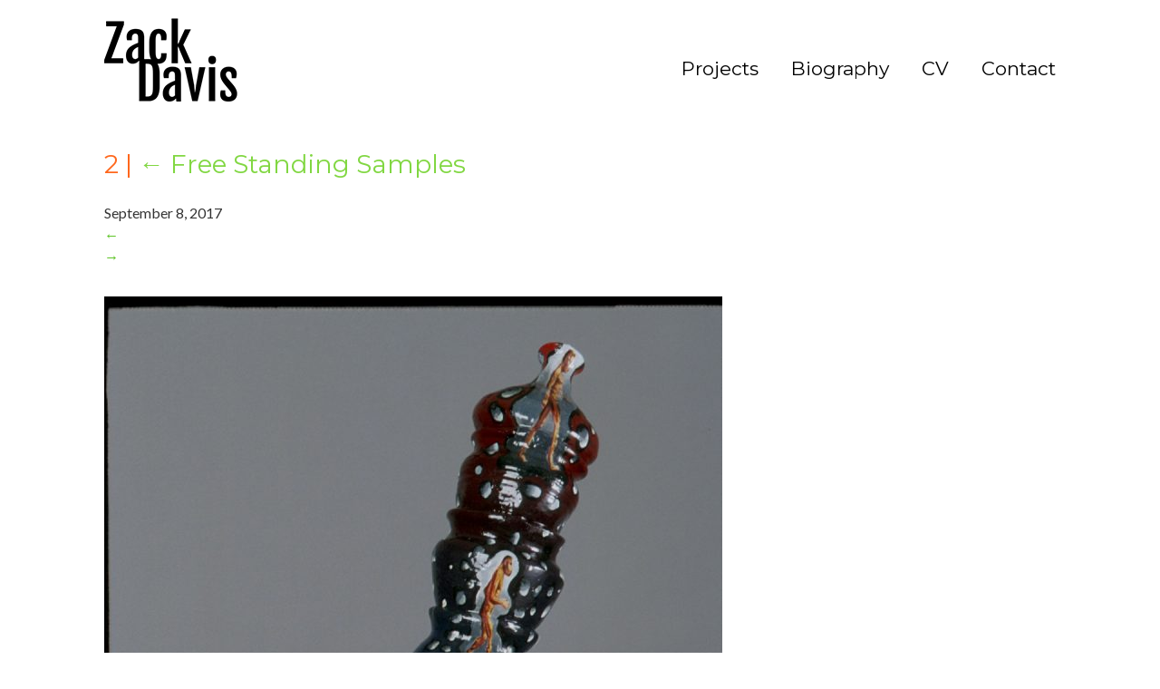

--- FILE ---
content_type: text/html; charset=UTF-8
request_url: http://zackdavis.com/portfolio/free-standing-samples/attachment/2/
body_size: 11803
content:
<!DOCTYPE html>
<html dir="ltr" lang="en-CA" prefix="og: https://ogp.me/ns#" id="html">

<!--BEGIN HEAD-->
<head>
<meta charset="UTF-8" />
<meta name="viewport" content="width=device-width" />

<!--[if lt IE 9]>
	<link rel="stylesheet" type="text/css" href="http://zackdavis.com/wp-content/themes/beans/ie8-and-down.css" />
<![endif]-->
<!--[if lte IE 8]>
	<link rel="stylesheet" type="text/css" href="http://zackdavis.com/wp-content/themes/beans/ie8-and-down.css" />
<![endif]-->
<link rel="stylesheet" type="text/css" href="http://zackdavis.com/wp-content/themes/beans/style.css" />
<link href="//maxcdn.bootstrapcdn.com/font-awesome/4.2.0/css/font-awesome.min.css" rel="stylesheet">
	<style>img:is([sizes="auto" i], [sizes^="auto," i]) { contain-intrinsic-size: 3000px 1500px }</style>
	
		<!-- All in One SEO 4.9.3 - aioseo.com -->
		<title>2 | Zack Davis</title>
	<meta name="robots" content="max-image-preview:large" />
	<meta name="author" content="zackdavis"/>
	<link rel="canonical" href="http://zackdavis.com/portfolio/free-standing-samples/attachment/2/" />
	<meta name="generator" content="All in One SEO (AIOSEO) 4.9.3" />
		<meta property="og:locale" content="en_US" />
		<meta property="og:site_name" content="Zack Davis |" />
		<meta property="og:type" content="article" />
		<meta property="og:title" content="2 | Zack Davis" />
		<meta property="og:url" content="http://zackdavis.com/portfolio/free-standing-samples/attachment/2/" />
		<meta property="article:published_time" content="2017-09-09T03:58:48+00:00" />
		<meta property="article:modified_time" content="2017-09-09T03:58:48+00:00" />
		<meta name="twitter:card" content="summary" />
		<meta name="twitter:title" content="2 | Zack Davis" />
		<script type="application/ld+json" class="aioseo-schema">
			{"@context":"https:\/\/schema.org","@graph":[{"@type":"BreadcrumbList","@id":"http:\/\/zackdavis.com\/portfolio\/free-standing-samples\/attachment\/2\/#breadcrumblist","itemListElement":[{"@type":"ListItem","@id":"http:\/\/zackdavis.com#listItem","position":1,"name":"Home","item":"http:\/\/zackdavis.com","nextItem":{"@type":"ListItem","@id":"http:\/\/zackdavis.com\/portfolio\/free-standing-samples\/attachment\/2\/#listItem","name":"2"}},{"@type":"ListItem","@id":"http:\/\/zackdavis.com\/portfolio\/free-standing-samples\/attachment\/2\/#listItem","position":2,"name":"2","previousItem":{"@type":"ListItem","@id":"http:\/\/zackdavis.com#listItem","name":"Home"}}]},{"@type":"ItemPage","@id":"http:\/\/zackdavis.com\/portfolio\/free-standing-samples\/attachment\/2\/#itempage","url":"http:\/\/zackdavis.com\/portfolio\/free-standing-samples\/attachment\/2\/","name":"2 | Zack Davis","inLanguage":"en-CA","isPartOf":{"@id":"http:\/\/zackdavis.com\/#website"},"breadcrumb":{"@id":"http:\/\/zackdavis.com\/portfolio\/free-standing-samples\/attachment\/2\/#breadcrumblist"},"author":{"@id":"http:\/\/zackdavis.com\/author\/zackdavis\/#author"},"creator":{"@id":"http:\/\/zackdavis.com\/author\/zackdavis\/#author"},"datePublished":"2017-09-08T23:58:48-04:00","dateModified":"2017-09-08T23:58:48-04:00"},{"@type":"Organization","@id":"http:\/\/zackdavis.com\/#organization","name":"Zack Davis","url":"http:\/\/zackdavis.com\/"},{"@type":"Person","@id":"http:\/\/zackdavis.com\/author\/zackdavis\/#author","url":"http:\/\/zackdavis.com\/author\/zackdavis\/","name":"zackdavis","image":{"@type":"ImageObject","@id":"http:\/\/zackdavis.com\/portfolio\/free-standing-samples\/attachment\/2\/#authorImage","url":"https:\/\/secure.gravatar.com\/avatar\/8cf175615c56d5d043dc149fb42ecef16b54931be620707213d50b7b103fc7d4?s=96&d=mm&r=g","width":96,"height":96,"caption":"zackdavis"}},{"@type":"WebSite","@id":"http:\/\/zackdavis.com\/#website","url":"http:\/\/zackdavis.com\/","name":"Zack Davis","inLanguage":"en-CA","publisher":{"@id":"http:\/\/zackdavis.com\/#organization"}}]}
		</script>
		<!-- All in One SEO -->

<link rel='dns-prefetch' href='//fonts.googleapis.com' />
<link rel='preconnect' href='https://fonts.gstatic.com' crossorigin />
<link rel="alternate" type="application/rss+xml" title="Zack Davis &raquo; Feed" href="http://zackdavis.com/feed/" />
<link rel="alternate" type="application/rss+xml" title="Zack Davis &raquo; Comments Feed" href="http://zackdavis.com/comments/feed/" />
		<!-- This site uses the Google Analytics by ExactMetrics plugin v8.11.1 - Using Analytics tracking - https://www.exactmetrics.com/ -->
		<!-- Note: ExactMetrics is not currently configured on this site. The site owner needs to authenticate with Google Analytics in the ExactMetrics settings panel. -->
					<!-- No tracking code set -->
				<!-- / Google Analytics by ExactMetrics -->
		<script type="text/javascript">
/* <![CDATA[ */
window._wpemojiSettings = {"baseUrl":"https:\/\/s.w.org\/images\/core\/emoji\/16.0.1\/72x72\/","ext":".png","svgUrl":"https:\/\/s.w.org\/images\/core\/emoji\/16.0.1\/svg\/","svgExt":".svg","source":{"concatemoji":"http:\/\/zackdavis.com\/wp-includes\/js\/wp-emoji-release.min.js?ver=7cff434e05257edf2eefc43e64147d24"}};
/*! This file is auto-generated */
!function(s,n){var o,i,e;function c(e){try{var t={supportTests:e,timestamp:(new Date).valueOf()};sessionStorage.setItem(o,JSON.stringify(t))}catch(e){}}function p(e,t,n){e.clearRect(0,0,e.canvas.width,e.canvas.height),e.fillText(t,0,0);var t=new Uint32Array(e.getImageData(0,0,e.canvas.width,e.canvas.height).data),a=(e.clearRect(0,0,e.canvas.width,e.canvas.height),e.fillText(n,0,0),new Uint32Array(e.getImageData(0,0,e.canvas.width,e.canvas.height).data));return t.every(function(e,t){return e===a[t]})}function u(e,t){e.clearRect(0,0,e.canvas.width,e.canvas.height),e.fillText(t,0,0);for(var n=e.getImageData(16,16,1,1),a=0;a<n.data.length;a++)if(0!==n.data[a])return!1;return!0}function f(e,t,n,a){switch(t){case"flag":return n(e,"\ud83c\udff3\ufe0f\u200d\u26a7\ufe0f","\ud83c\udff3\ufe0f\u200b\u26a7\ufe0f")?!1:!n(e,"\ud83c\udde8\ud83c\uddf6","\ud83c\udde8\u200b\ud83c\uddf6")&&!n(e,"\ud83c\udff4\udb40\udc67\udb40\udc62\udb40\udc65\udb40\udc6e\udb40\udc67\udb40\udc7f","\ud83c\udff4\u200b\udb40\udc67\u200b\udb40\udc62\u200b\udb40\udc65\u200b\udb40\udc6e\u200b\udb40\udc67\u200b\udb40\udc7f");case"emoji":return!a(e,"\ud83e\udedf")}return!1}function g(e,t,n,a){var r="undefined"!=typeof WorkerGlobalScope&&self instanceof WorkerGlobalScope?new OffscreenCanvas(300,150):s.createElement("canvas"),o=r.getContext("2d",{willReadFrequently:!0}),i=(o.textBaseline="top",o.font="600 32px Arial",{});return e.forEach(function(e){i[e]=t(o,e,n,a)}),i}function t(e){var t=s.createElement("script");t.src=e,t.defer=!0,s.head.appendChild(t)}"undefined"!=typeof Promise&&(o="wpEmojiSettingsSupports",i=["flag","emoji"],n.supports={everything:!0,everythingExceptFlag:!0},e=new Promise(function(e){s.addEventListener("DOMContentLoaded",e,{once:!0})}),new Promise(function(t){var n=function(){try{var e=JSON.parse(sessionStorage.getItem(o));if("object"==typeof e&&"number"==typeof e.timestamp&&(new Date).valueOf()<e.timestamp+604800&&"object"==typeof e.supportTests)return e.supportTests}catch(e){}return null}();if(!n){if("undefined"!=typeof Worker&&"undefined"!=typeof OffscreenCanvas&&"undefined"!=typeof URL&&URL.createObjectURL&&"undefined"!=typeof Blob)try{var e="postMessage("+g.toString()+"("+[JSON.stringify(i),f.toString(),p.toString(),u.toString()].join(",")+"));",a=new Blob([e],{type:"text/javascript"}),r=new Worker(URL.createObjectURL(a),{name:"wpTestEmojiSupports"});return void(r.onmessage=function(e){c(n=e.data),r.terminate(),t(n)})}catch(e){}c(n=g(i,f,p,u))}t(n)}).then(function(e){for(var t in e)n.supports[t]=e[t],n.supports.everything=n.supports.everything&&n.supports[t],"flag"!==t&&(n.supports.everythingExceptFlag=n.supports.everythingExceptFlag&&n.supports[t]);n.supports.everythingExceptFlag=n.supports.everythingExceptFlag&&!n.supports.flag,n.DOMReady=!1,n.readyCallback=function(){n.DOMReady=!0}}).then(function(){return e}).then(function(){var e;n.supports.everything||(n.readyCallback(),(e=n.source||{}).concatemoji?t(e.concatemoji):e.wpemoji&&e.twemoji&&(t(e.twemoji),t(e.wpemoji)))}))}((window,document),window._wpemojiSettings);
/* ]]> */
</script>
<style id='wp-emoji-styles-inline-css' type='text/css'>

	img.wp-smiley, img.emoji {
		display: inline !important;
		border: none !important;
		box-shadow: none !important;
		height: 1em !important;
		width: 1em !important;
		margin: 0 0.07em !important;
		vertical-align: -0.1em !important;
		background: none !important;
		padding: 0 !important;
	}
</style>
<link rel='stylesheet' id='wp-block-library-css' href='http://zackdavis.com/wp-includes/css/dist/block-library/style.min.css?ver=7cff434e05257edf2eefc43e64147d24' type='text/css' media='all' />
<style id='classic-theme-styles-inline-css' type='text/css'>
/*! This file is auto-generated */
.wp-block-button__link{color:#fff;background-color:#32373c;border-radius:9999px;box-shadow:none;text-decoration:none;padding:calc(.667em + 2px) calc(1.333em + 2px);font-size:1.125em}.wp-block-file__button{background:#32373c;color:#fff;text-decoration:none}
</style>
<link rel='stylesheet' id='aioseo/css/src/vue/standalone/blocks/table-of-contents/global.scss-css' href='http://zackdavis.com/wp-content/plugins/all-in-one-seo-pack/dist/Lite/assets/css/table-of-contents/global.e90f6d47.css?ver=4.9.3' type='text/css' media='all' />
<style id='global-styles-inline-css' type='text/css'>
:root{--wp--preset--aspect-ratio--square: 1;--wp--preset--aspect-ratio--4-3: 4/3;--wp--preset--aspect-ratio--3-4: 3/4;--wp--preset--aspect-ratio--3-2: 3/2;--wp--preset--aspect-ratio--2-3: 2/3;--wp--preset--aspect-ratio--16-9: 16/9;--wp--preset--aspect-ratio--9-16: 9/16;--wp--preset--color--black: #000000;--wp--preset--color--cyan-bluish-gray: #abb8c3;--wp--preset--color--white: #ffffff;--wp--preset--color--pale-pink: #f78da7;--wp--preset--color--vivid-red: #cf2e2e;--wp--preset--color--luminous-vivid-orange: #ff6900;--wp--preset--color--luminous-vivid-amber: #fcb900;--wp--preset--color--light-green-cyan: #7bdcb5;--wp--preset--color--vivid-green-cyan: #00d084;--wp--preset--color--pale-cyan-blue: #8ed1fc;--wp--preset--color--vivid-cyan-blue: #0693e3;--wp--preset--color--vivid-purple: #9b51e0;--wp--preset--gradient--vivid-cyan-blue-to-vivid-purple: linear-gradient(135deg,rgba(6,147,227,1) 0%,rgb(155,81,224) 100%);--wp--preset--gradient--light-green-cyan-to-vivid-green-cyan: linear-gradient(135deg,rgb(122,220,180) 0%,rgb(0,208,130) 100%);--wp--preset--gradient--luminous-vivid-amber-to-luminous-vivid-orange: linear-gradient(135deg,rgba(252,185,0,1) 0%,rgba(255,105,0,1) 100%);--wp--preset--gradient--luminous-vivid-orange-to-vivid-red: linear-gradient(135deg,rgba(255,105,0,1) 0%,rgb(207,46,46) 100%);--wp--preset--gradient--very-light-gray-to-cyan-bluish-gray: linear-gradient(135deg,rgb(238,238,238) 0%,rgb(169,184,195) 100%);--wp--preset--gradient--cool-to-warm-spectrum: linear-gradient(135deg,rgb(74,234,220) 0%,rgb(151,120,209) 20%,rgb(207,42,186) 40%,rgb(238,44,130) 60%,rgb(251,105,98) 80%,rgb(254,248,76) 100%);--wp--preset--gradient--blush-light-purple: linear-gradient(135deg,rgb(255,206,236) 0%,rgb(152,150,240) 100%);--wp--preset--gradient--blush-bordeaux: linear-gradient(135deg,rgb(254,205,165) 0%,rgb(254,45,45) 50%,rgb(107,0,62) 100%);--wp--preset--gradient--luminous-dusk: linear-gradient(135deg,rgb(255,203,112) 0%,rgb(199,81,192) 50%,rgb(65,88,208) 100%);--wp--preset--gradient--pale-ocean: linear-gradient(135deg,rgb(255,245,203) 0%,rgb(182,227,212) 50%,rgb(51,167,181) 100%);--wp--preset--gradient--electric-grass: linear-gradient(135deg,rgb(202,248,128) 0%,rgb(113,206,126) 100%);--wp--preset--gradient--midnight: linear-gradient(135deg,rgb(2,3,129) 0%,rgb(40,116,252) 100%);--wp--preset--font-size--small: 13px;--wp--preset--font-size--medium: 20px;--wp--preset--font-size--large: 36px;--wp--preset--font-size--x-large: 42px;--wp--preset--spacing--20: 0.44rem;--wp--preset--spacing--30: 0.67rem;--wp--preset--spacing--40: 1rem;--wp--preset--spacing--50: 1.5rem;--wp--preset--spacing--60: 2.25rem;--wp--preset--spacing--70: 3.38rem;--wp--preset--spacing--80: 5.06rem;--wp--preset--shadow--natural: 6px 6px 9px rgba(0, 0, 0, 0.2);--wp--preset--shadow--deep: 12px 12px 50px rgba(0, 0, 0, 0.4);--wp--preset--shadow--sharp: 6px 6px 0px rgba(0, 0, 0, 0.2);--wp--preset--shadow--outlined: 6px 6px 0px -3px rgba(255, 255, 255, 1), 6px 6px rgba(0, 0, 0, 1);--wp--preset--shadow--crisp: 6px 6px 0px rgba(0, 0, 0, 1);}:where(.is-layout-flex){gap: 0.5em;}:where(.is-layout-grid){gap: 0.5em;}body .is-layout-flex{display: flex;}.is-layout-flex{flex-wrap: wrap;align-items: center;}.is-layout-flex > :is(*, div){margin: 0;}body .is-layout-grid{display: grid;}.is-layout-grid > :is(*, div){margin: 0;}:where(.wp-block-columns.is-layout-flex){gap: 2em;}:where(.wp-block-columns.is-layout-grid){gap: 2em;}:where(.wp-block-post-template.is-layout-flex){gap: 1.25em;}:where(.wp-block-post-template.is-layout-grid){gap: 1.25em;}.has-black-color{color: var(--wp--preset--color--black) !important;}.has-cyan-bluish-gray-color{color: var(--wp--preset--color--cyan-bluish-gray) !important;}.has-white-color{color: var(--wp--preset--color--white) !important;}.has-pale-pink-color{color: var(--wp--preset--color--pale-pink) !important;}.has-vivid-red-color{color: var(--wp--preset--color--vivid-red) !important;}.has-luminous-vivid-orange-color{color: var(--wp--preset--color--luminous-vivid-orange) !important;}.has-luminous-vivid-amber-color{color: var(--wp--preset--color--luminous-vivid-amber) !important;}.has-light-green-cyan-color{color: var(--wp--preset--color--light-green-cyan) !important;}.has-vivid-green-cyan-color{color: var(--wp--preset--color--vivid-green-cyan) !important;}.has-pale-cyan-blue-color{color: var(--wp--preset--color--pale-cyan-blue) !important;}.has-vivid-cyan-blue-color{color: var(--wp--preset--color--vivid-cyan-blue) !important;}.has-vivid-purple-color{color: var(--wp--preset--color--vivid-purple) !important;}.has-black-background-color{background-color: var(--wp--preset--color--black) !important;}.has-cyan-bluish-gray-background-color{background-color: var(--wp--preset--color--cyan-bluish-gray) !important;}.has-white-background-color{background-color: var(--wp--preset--color--white) !important;}.has-pale-pink-background-color{background-color: var(--wp--preset--color--pale-pink) !important;}.has-vivid-red-background-color{background-color: var(--wp--preset--color--vivid-red) !important;}.has-luminous-vivid-orange-background-color{background-color: var(--wp--preset--color--luminous-vivid-orange) !important;}.has-luminous-vivid-amber-background-color{background-color: var(--wp--preset--color--luminous-vivid-amber) !important;}.has-light-green-cyan-background-color{background-color: var(--wp--preset--color--light-green-cyan) !important;}.has-vivid-green-cyan-background-color{background-color: var(--wp--preset--color--vivid-green-cyan) !important;}.has-pale-cyan-blue-background-color{background-color: var(--wp--preset--color--pale-cyan-blue) !important;}.has-vivid-cyan-blue-background-color{background-color: var(--wp--preset--color--vivid-cyan-blue) !important;}.has-vivid-purple-background-color{background-color: var(--wp--preset--color--vivid-purple) !important;}.has-black-border-color{border-color: var(--wp--preset--color--black) !important;}.has-cyan-bluish-gray-border-color{border-color: var(--wp--preset--color--cyan-bluish-gray) !important;}.has-white-border-color{border-color: var(--wp--preset--color--white) !important;}.has-pale-pink-border-color{border-color: var(--wp--preset--color--pale-pink) !important;}.has-vivid-red-border-color{border-color: var(--wp--preset--color--vivid-red) !important;}.has-luminous-vivid-orange-border-color{border-color: var(--wp--preset--color--luminous-vivid-orange) !important;}.has-luminous-vivid-amber-border-color{border-color: var(--wp--preset--color--luminous-vivid-amber) !important;}.has-light-green-cyan-border-color{border-color: var(--wp--preset--color--light-green-cyan) !important;}.has-vivid-green-cyan-border-color{border-color: var(--wp--preset--color--vivid-green-cyan) !important;}.has-pale-cyan-blue-border-color{border-color: var(--wp--preset--color--pale-cyan-blue) !important;}.has-vivid-cyan-blue-border-color{border-color: var(--wp--preset--color--vivid-cyan-blue) !important;}.has-vivid-purple-border-color{border-color: var(--wp--preset--color--vivid-purple) !important;}.has-vivid-cyan-blue-to-vivid-purple-gradient-background{background: var(--wp--preset--gradient--vivid-cyan-blue-to-vivid-purple) !important;}.has-light-green-cyan-to-vivid-green-cyan-gradient-background{background: var(--wp--preset--gradient--light-green-cyan-to-vivid-green-cyan) !important;}.has-luminous-vivid-amber-to-luminous-vivid-orange-gradient-background{background: var(--wp--preset--gradient--luminous-vivid-amber-to-luminous-vivid-orange) !important;}.has-luminous-vivid-orange-to-vivid-red-gradient-background{background: var(--wp--preset--gradient--luminous-vivid-orange-to-vivid-red) !important;}.has-very-light-gray-to-cyan-bluish-gray-gradient-background{background: var(--wp--preset--gradient--very-light-gray-to-cyan-bluish-gray) !important;}.has-cool-to-warm-spectrum-gradient-background{background: var(--wp--preset--gradient--cool-to-warm-spectrum) !important;}.has-blush-light-purple-gradient-background{background: var(--wp--preset--gradient--blush-light-purple) !important;}.has-blush-bordeaux-gradient-background{background: var(--wp--preset--gradient--blush-bordeaux) !important;}.has-luminous-dusk-gradient-background{background: var(--wp--preset--gradient--luminous-dusk) !important;}.has-pale-ocean-gradient-background{background: var(--wp--preset--gradient--pale-ocean) !important;}.has-electric-grass-gradient-background{background: var(--wp--preset--gradient--electric-grass) !important;}.has-midnight-gradient-background{background: var(--wp--preset--gradient--midnight) !important;}.has-small-font-size{font-size: var(--wp--preset--font-size--small) !important;}.has-medium-font-size{font-size: var(--wp--preset--font-size--medium) !important;}.has-large-font-size{font-size: var(--wp--preset--font-size--large) !important;}.has-x-large-font-size{font-size: var(--wp--preset--font-size--x-large) !important;}
:where(.wp-block-post-template.is-layout-flex){gap: 1.25em;}:where(.wp-block-post-template.is-layout-grid){gap: 1.25em;}
:where(.wp-block-columns.is-layout-flex){gap: 2em;}:where(.wp-block-columns.is-layout-grid){gap: 2em;}
:root :where(.wp-block-pullquote){font-size: 1.5em;line-height: 1.6;}
</style>
<link rel='stylesheet' id='contact-form-7-css' href='http://zackdavis.com/wp-content/plugins/contact-form-7/includes/css/styles.css?ver=6.1.4' type='text/css' media='all' />
<link rel='stylesheet' id='foobox-min-css' href='http://zackdavis.com/wp-content/plugins/fooboxV2/css/foobox.min.css?ver=2.4.0.0' type='text/css' media='all' />
<link rel="preload" as="style" href="https://fonts.googleapis.com/css?family=Montserrat:400%7CLato:400,700&#038;display=swap&#038;ver=1588096994" /><link rel="stylesheet" href="https://fonts.googleapis.com/css?family=Montserrat:400%7CLato:400,700&#038;display=swap&#038;ver=1588096994" media="print" onload="this.media='all'"><noscript><link rel="stylesheet" href="https://fonts.googleapis.com/css?family=Montserrat:400%7CLato:400,700&#038;display=swap&#038;ver=1588096994" /></noscript><script type="text/javascript" src="http://zackdavis.com/wp-includes/js/tinymce/tinymce.min.js?ver=49110-20250317" id="wp-tinymce-root-js"></script>
<script type="text/javascript" src="http://zackdavis.com/wp-includes/js/tinymce/plugins/compat3x/plugin.min.js?ver=49110-20250317" id="wp-tinymce-js"></script>
<script type="text/javascript" src="http://zackdavis.com/wp-includes/js/jquery/jquery.min.js?ver=3.7.1" id="jquery-core-js"></script>
<script type="text/javascript" src="http://zackdavis.com/wp-includes/js/jquery/jquery-migrate.min.js?ver=3.4.1" id="jquery-migrate-js"></script>
<script type="text/javascript" src="http://zackdavis.com/wp-content/plugins/fooboxV2/js/foobox.min.js?ver=2.4.0.0" id="foobox-min-js"></script>
<link rel="https://api.w.org/" href="http://zackdavis.com/wp-json/" /><link rel="alternate" title="JSON" type="application/json" href="http://zackdavis.com/wp-json/wp/v2/media/302" /><link rel="EditURI" type="application/rsd+xml" title="RSD" href="http://zackdavis.com/xmlrpc.php?rsd" />

<link rel='shortlink' href='http://zackdavis.com/?p=302' />
<link rel="alternate" title="oEmbed (JSON)" type="application/json+oembed" href="http://zackdavis.com/wp-json/oembed/1.0/embed?url=http%3A%2F%2Fzackdavis.com%2Fportfolio%2Ffree-standing-samples%2Fattachment%2F2%2F" />
<link rel="alternate" title="oEmbed (XML)" type="text/xml+oembed" href="http://zackdavis.com/wp-json/oembed/1.0/embed?url=http%3A%2F%2Fzackdavis.com%2Fportfolio%2Ffree-standing-samples%2Fattachment%2F2%2F&#038;format=xml" />
<meta name="generator" content="Redux 4.5.10" /><script type="text/javascript">/* Run FooBox (v2.4.0.0) */
(function( FOOBOX, $, undefined ) {
  FOOBOX.o = {style: "fbx-metro", wordpress: { enabled: true }, pan: { enabled: true, showOverview: true, position: "fbx-top-right" }, deeplinking : { enabled: true, prefix: "foobox" }, hideScrollbars:false, showCount:false, images: {  showCaptions:false }, excludes:'.fbx-link,.nofoobox,.nolightbox,a[href*="pinterest.com/pin/create/button/"]', affiliate : { enabled: false }, slideshow: { enabled:false }, social: {"enabled":false}, modalClass: "fbx-sticky-caption"};
  FOOBOX.init = function() {
    $(".fbx-link").removeClass("fbx-link");
    $(".gallery").foobox(FOOBOX.o);
    $(".foobox, [target=\"foobox\"]").foobox(FOOBOX.o);

  };
}( window.FOOBOX = window.FOOBOX || {}, FooBox.$ ));

jQuery(function() {

  jQuery("body").append("<span style=\"font-family:'foobox'; color:transparent; position:absolute; top:-1000em;\">f</span>");
  FOOBOX.init();
  jQuery(document).trigger("foobox-after-init");
  jQuery('body').on('post-load', function(){ FOOBOX.init(); });

});
</script><style type="text/css">
body .fbx-light .fbx-close {color: #ccc !important; }

.fbx-inner-shadow, .fbx-rounded .fbx-btn-shadow, .fbx-fullscreen-mode .fbx-btn-shadow, .fbx-fullscreen-mode .fbx-prev.fbx-btn-shadow, .fbx-fullscreen-mode .fbx-next.fbx-btn-shadow, .fbx-sticky-buttons .fbx-prev.fbx-btn-shadow, .fbx-sticky-buttons .fbx-next.fbx-btn-shadow, .fbx-rounded.fbx-inset-buttons.fbx-desktop .fbx-prev.fbx-btn-shadow:before, .fbx-rounded.fbx-inset-buttons.fbx-desktop .fbx-next.fbx-btn-shadow:before, .fbx-rounded.fbx-inset-buttons.fbx-tablet .fbx-prev.fbx-btn-shadow:before, .fbx-rounded.fbx-inset-buttons.fbx-tablet .fbx-next.fbx-btn-shadow:before { box-shadow: none !important; }
body .fbx-light { background-color: #fff !important; }

.fbx-social-toggle, .fbx-close-overlays { display: none !important; }
.fbx-light .fbx-caption { color: #666 !important; }

.fbx-light, .fbx-light .fbx-caption, .fbx-light.fbx-phone .fbx-social { background-color: rgba(255,255,255,.7) !important; }
</style><style id="mothership_redux-dynamic-css" title="dynamic-css" class="redux-options-output">#logo a,#site-title{font-family:Montserrat,Arial, Helvetica, sans-serif;line-height:36px;font-weight:400;font-style:normal;color:#000000;font-size:24px;}#logo a:hover,#site-title:hover{color:#000000;}#menu,#menu li>a,#menu_toggle::before{font-family:Montserrat,Arial, Helvetica, sans-serif;line-height:24px;font-weight:400;font-style:normal;color:#000000;font-size:16px;}#menu li.current-menu-item>a,#menu li>a:hover,#menu_toggle:hover i::before,#menu_toggle:hover::before,#menu .current-menu-parent>a{color:#ff671c;}.entry-title,h1,h2,h3,h4,h5,h6,h1 a{font-family:Montserrat,Arial, Helvetica, sans-serif;font-weight:400;font-style:normal;color:#81d742;}.entry-title,h1 a{font-size:28px;}h1{font-size:24px;}h2{font-size:21px;}h3{font-size:16px;}h4{font-size:14px;}h5{font-size:12px;}h6{font-size:10px;}#content-wrapper,.wp-caption-text,body{font-family:Lato,Arial, Helvetica, sans-serif;line-height:24px;font-weight:400;font-style:normal;color:#333333;font-size:16px;}strong{font-family:Lato;font-weight:700;font-style:normal;}em{font-family:Lato;font-weight:400;font-style:normal;}a{color:#5ec427;}a:hover{color:#ff671c;}i{color:#aaaaaa;}i:hover{color:#5ec427;}button,input[type="submit"]{background-color:#5ec427;}button:hover,input[type="submit"]:hover{background-color:#ff812d;}button,input[type="submit"]{color:#ffffff;}button:hover,input[type="submit"]:hover{color:#ffffff;}</style><script src="https://ajax.googleapis.com/ajax/libs/jquery/1.11.0/jquery.min.js"></script>
<script src="https://code.jquery.com/jquery-latest.min.js" type="text/javascript"></script>
<script>
jQuery(document).ready(function(){
  jQuery("#menu_toggle").click(function(){
    jQuery(".menu-mobile").toggle( 500, function() {
	    // Animation complete.
	  });
    jQuery(".social-mobile").toggle( 500, function() {
	    // Animation complete.
	  });
    jQuery(".sf-mobile").toggle( 500, function() {
	    // Animation complete.
	  });
  });
});
</script>
<script>
function skipto() {

    var element = document.getElementById(location.hash.substring(1));

    if (element) {

        if (!/^(?:a|select|input|button|textarea)$/i.test(element.tagName)) {
            element.tabIndex = -1;
        }

        element.focus();
    }

}; 
</script>

<style>




body { width: 100%; height: calc(100% - 10); }

#site-wrapper { 
	max-width: 1080px;
	width: calc(100% - 30px); 
    padding: 10px 10px 30px 10px ; 
    margin:  5px 5px 5px 5px ;  
    border-width:  0px 0px 0px 0px ; 
    border-style:  hidden; 
}

#header { 
    width: -30px; 
    padding: 10px 10px 10px 10px ; 
    margin:  5px 5px 5px 5px ; 
    border-width:  0px 0px 0px 0px ; 
    border-style:  hidden;  
}
#content-wrapper { 
    width: calc(100% - 0px);
    margin:  0px 0px 0px 0px; 
}
#content { 
    width: calc(100% - 30px); 
    padding: 10px 10px 10px 10px ; 
    margin:  5px 5px 5px 5px ;  
    border-width:  0px 0px 0px 0px ; 
    border-style:  hidden;  
}
#footer { 
    width: calc(100% - 30px); 
    padding:  10px 10px 10px 10px ;
    margin:  5px 5px 5px 5px ;  
    border-width:  0px 0px 0px 0px ; 
    border-style:  hidden; 
}

	#logo { float: left; }
	#menu { float: right; }
	.menu-desktop { margin-top: 0px !important; } 
	.menu-desktop .menu>li { float: left; margin-left: 16px;}
	    



	#header { width: calc(100% - 30px); }
	#content-wrapper { 
	    width: 100%;
	    margin:  0px 0px 0px 0px; 
	}
	#header, #header-wrapper { position: static; }
	

@media only screen and (max-width: 680px) {
	#logo { width: calc(100% - 30px); float: left; }
	#menu_toggle .toggle-container { 
	    padding: 0px 0px 0px 0px ; 
	    margin:  5px 5px 5px 5px ; 
	    border-width:  0px 0px 0px 0px ; 
	    border-style:  hidden;  
	}
	#menu_toggle { float: right; }
	#menu_toggle {display: block;}
	#header.vertically-align-header #menu_toggle {
        display: inline-block !important;
    }
    #header.vertically-align-header #menu {
        display: block !important;
        width: auto !important;
    }
	.menu-mobile, .social-mobile, .sf-mobile {position: static; width: auto; height: auto; overflow: visible; z-index: 0;}
	.menu-desktop, .social-desktop, .sf-desktop {display: none;}
	.news-container .news-fimage-wrapper { width: 100%; margin-right: 0%; float: clear: both; }
	.news-container .news-paragraph-wrapper.fimage { width: 100%; clear: both; }
}
@media only screen and (max-width: 350px) {
	#footer > div {
		display: block;
		float: none;
		text-align: center;
	}
}


.news-fimage-wrapper a {
    padding-bottom: 100%;
    overflow: hidden;
    position: relative;
    background-size: cover;
    background-position: center;
    width: 100%;
}
.news-fimage-wrapper a img {
    position: absolute;
}
@media only screen and (max-width: 680px) {
    .news-fimage-wrapper a {
        padding-bottom: 50%;
    }
    .news-fimage-wrapper {
        max-width: 100% !important;
        width: 100% !important;
        margin-bottom: 5%;
    }
}


#header{
margin: 0 auto 25px;
}
* {
    /*border: 1px solid rgba(0,0,0,.1);
    background-color:rgba(0,0,0,.1);
    box-sizing: border-box;*/
    -webkit-appearance: none;
}

.menu-desktop > ul > li > a {
    transition: transform .25s;
    -ms-transform-origin: 20% 40%; /* IE 9 */
    -webkit-transform-origin: 20% 40%; /* Chrome, Safari, Opera */
    transform-origin: 20% 40%;
    
    display: block;
}
.menu-desktop > ul > li:hover > a {
    -ms-transform: rotate(-10deg); /* IE 9 */
    
    -webkit-transform: rotate(-10deg); /* Chrome, Safari, Opera */
    
    transform: rotate(-10deg);
    
    transition: transform .25s;
    color: #81d742 !important;
}
.menu-desktop > ul > li {
    position: relative;
}
.menu-desktop > ul > li .sub-menu {
    opacity: 0;
    margin-top: -10px;
    top: -9000px;
    position: absolute;
    transition: opacity .5s, margin-top .4s;
}
.menu-desktop > ul > li:hover .sub-menu {
    opacity: 1;
    margin-top: 0px;
    top: 30px;
    transition: opacity .5s, margin-top .4s;
}

.menu-desktop .menu > li {
    float: left;
    margin-left: 36px;
    margin-top:40px;
}

#menu, #menu li > a, #menu_toggle::before {
    font-size: 21px;
}

.menu-desktop .sub-menu, .menu-mobile .sub-menu {
    margin: 0;
}

.menu-mobile {
    text-align: right;
}
.menu-mobile .sub-menu a {
    font-size: .8em !important;
}

.menu-desktop .sub-menu li:before {
  color:#cccccc; 
  content:"\2022"; 
  font-size:1.7em;  
  padding-right:.1em;
  position:relative;
    top:.1em; 
}
.menu-mobile .sub-menu li:after {
  color:#cccccc; 
  content:"\2022"; 
  font-size:1.7em;  
  padding-left:.1em;
  position:relative;
    top:.1em; 
}

.entry-content p {
    margin-bottom: 20px;
}

h1, h2, h3, h4, h5, h6 {
    line-height: 1;
    margin-bottom: 1em;
}
h1.entry-title {
    color: #ff671c;
}

.page-id-12 .entry-content ul {
    margin-bottom: 2em;
    font-size: 0.8em;
    font-weight: bold;
}
.page-id-12 .entry-content ul ul{
    margin: .25em 0 1em 1em;
    font-weight: normal;
    font-size: 1.12em;
}
input, textarea {
    padding: 4px 8px;
    background-color: #eee;
    width: 100%;
    box-sizing: border-box;
}
.portfolio-link-container img {
    border-radius: 100%;
}
.portfolio-link-container p {
    max-width: 80%;
    margin: 1em auto !important;
    font-size: .8em;
    color: #121212;
}
.portfolio-link-container:hover p {
    color: #5ec427;
}				@media (min-width: 0px) and (max-width: 360px) { 
				.portfolio-link-container { width: calc(100% - 40px) !important; }
			}
						@media (min-width: 361px) and (max-width: 660px) { 
				.portfolio-link-container { width: calc(50% - 40px) !important; }
			}
						@media (min-width: 661px) and (max-width: 960px) { 
				.portfolio-link-container { width: calc(33.333333333333% - 40px) !important; }
			}
						@media (min-width: 961px) and (max-width: 1260px) { 
				.portfolio-link-container { width: calc(25% - 40px) !important; }
			}
					@media (min-width: 1261px) { 
			.portfolio-link-container { width: calc(25% - 40px) !important; }
		}
		#portfolio-link-wrapper { margin: -20px; width: calc(100% + 40px); }
		.portfolio-link-container { margin: 20px; }
							@media (min-width: 0px) and (max-width: 135px) { 
				.psthumbs .pager div  { width: calc(100% - 16px) !important; }
			}
						@media (min-width: 136px) and (max-width: 210px) { 
				.psthumbs .pager div  { width: calc(50% - 16px) !important; }
			}
						@media (min-width: 211px) and (max-width: 285px) { 
				.psthumbs .pager div  { width: calc(33.333333333333% - 16px) !important; }
			}
						@media (min-width: 286px) and (max-width: 360px) { 
				.psthumbs .pager div  { width: calc(25% - 16px) !important; }
			}
						@media (min-width: 361px) and (max-width: 435px) { 
				.psthumbs .pager div  { width: calc(20% - 16px) !important; }
			}
						@media (min-width: 436px) and (max-width: 510px) { 
				.psthumbs .pager div  { width: calc(16.666666666667% - 16px) !important; }
			}
						@media (min-width: 511px) and (max-width: 585px) { 
				.psthumbs .pager div  { width: calc(14.285714285714% - 16px) !important; }
			}
						@media (min-width: 586px) and (max-width: 660px) { 
				.psthumbs .pager div  { width: calc(12.5% - 16px) !important; }
			}
						@media (min-width: 661px) and (max-width: 735px) { 
				.psthumbs .pager div  { width: calc(11.111111111111% - 16px) !important; }
			}
						@media (min-width: 736px) and (max-width: 810px) { 
				.psthumbs .pager div  { width: calc(10% - 16px) !important; }
			}
						@media (min-width: 811px) and (max-width: 885px) { 
				.psthumbs .pager div  { width: calc(9.0909090909091% - 16px) !important; }
			}
						@media (min-width: 886px) and (max-width: 960px) { 
				.psthumbs .pager div  { width: calc(8.3333333333333% - 16px) !important; }
			}
						@media (min-width: 961px) and (max-width: 1035px) { 
				.psthumbs .pager div  { width: calc(7.6923076923077% - 16px) !important; }
			}
						@media (min-width: 1036px) and (max-width: 1110px) { 
				.psthumbs .pager div  { width: calc(7.1428571428571% - 16px) !important; }
			}
					@media (min-width: 1111px) { 
			.psthumbs .pager div  { width: calc(7.1428571428571% - 16px) !important; }
		}
		.psthumbs .pager { margin: 8px -8px; }
		.psthumbs .pager div  { margin: 8px; }
		
		
			@media (min-width: 0px) and (max-width: 410px) { 
				.gallery .gallery-item  { width: calc(100% - 20px) !important; }
			}
						@media (min-width: 411px) and (max-width: 760px) { 
				.gallery .gallery-item  { width: calc(50% - 20px) !important; }
			}
						@media (min-width: 761px) and (max-width: 1110px) { 
				.gallery .gallery-item  { width: calc(33.333333333333% - 20px) !important; }
			}
					@media (min-width: 1111px) { 
			.gallery .gallery-item  { width: calc(33.333333333333% - 20px) !important; }
		}
		
		.gallery { margin: -10px -10px !important; }
		.gallery .gallery-item  { margin: 10px !important; }
			
	
			#site-wrapper { margin: 0px auto !important; } 
		
    #logo .bg { background-image: url('http://zackdavis.com/wp-content/uploads/sites/28/2015/09/logo.png'); background-size: 100%; background-repeat: no-repeat;}
    #logo .bg img { opacity: 0 !important; }
	@media (-webkit-min-device-pixel-ratio: 2), (min-resolution: 192dpi) { 
	    #logo .bg { background-image: url('http://zackdavis.com/wp-content/uploads/sites/28/2015/09/logo2x.png'); }
	}
	
				@media screen and (min-width: 680px) { .clear.top { display: none; } } 
				#overlay { 
		background: rgba(0, 0, 0, 0.60);
		color: #ffffff;
		padding: 10px;
		width: calc(100% - 20px);
			}
	.gallery img {
		/*max-height: 350px;*/
		width: auto;
	}
	
	
</style>




</head>
<!--END HEAD-->


<body class="attachment wp-singular attachment-template-default single single-attachment postid-302 attachmentid-302 attachment-jpeg wp-theme-beans">
	<div id="site-wrapper">
	
		<div id="header-wrapper">
		     			<header id="header" class="" role="banner">
								<section id="logo">
				<a href="http://zackdavis.com/" title="2" rel="home">
									    <div class="bg"  style="width: 147px; fefight: 92px;" alt="2">
				    	<img width="147" height="92" src="http://zackdavis.com/wp-content/uploads/sites/28/2015/09/logo.png" alt="2">
				    </div>
									</a>
								</section>
												<div id="menu_toggle"            style="">
				    <div class="toggle-container">
				        <i class="fa fa-bars fa-large"></i>
				    </div>
				</div>
								<div class="clear top"></div>
				<nav id="menu" role="navigation" style="">
					<!--<div id="search">
										</div>-->
					<div id="cssmenu" class="menu menu-desktop"><ul id="menu-main" class="menu"><li id="menu-item-34" class="menu-item menu-item-type-custom menu-item-object-custom menu-item-has-children menu-item-34"><a>Projects</a>
<ul class="sub-menu">
	<li id="menu-item-30" class="menu-item menu-item-type-taxonomy menu-item-object-collection menu-item-30"><a href="http://zackdavis.com/collection/recent/">Recent</a></li>
	<li id="menu-item-29" class="menu-item menu-item-type-taxonomy menu-item-object-collection menu-item-29"><a href="http://zackdavis.com/collection/archived/">Archived</a></li>
</ul>
</li>
<li id="menu-item-33" class="menu-item menu-item-type-post_type menu-item-object-page menu-item-33"><a href="http://zackdavis.com/biography/">Biography</a></li>
<li id="menu-item-32" class="menu-item menu-item-type-post_type menu-item-object-page menu-item-32"><a href="http://zackdavis.com/cv/">CV</a></li>
<li id="menu-item-31" class="menu-item menu-item-type-post_type menu-item-object-page menu-item-31"><a href="http://zackdavis.com/contact/">Contact</a></li>
</ul></div><div id="cssmenu" class="menu menu-mobile"><ul id="menu-main-1" class="menu"><li class="menu-item menu-item-type-custom menu-item-object-custom menu-item-has-children menu-item-34"><a>Projects</a>
<ul class="sub-menu">
	<li class="menu-item menu-item-type-taxonomy menu-item-object-collection menu-item-30"><a href="http://zackdavis.com/collection/recent/">Recent</a></li>
	<li class="menu-item menu-item-type-taxonomy menu-item-object-collection menu-item-29"><a href="http://zackdavis.com/collection/archived/">Archived</a></li>
</ul>
</li>
<li class="menu-item menu-item-type-post_type menu-item-object-page menu-item-33"><a href="http://zackdavis.com/biography/">Biography</a></li>
<li class="menu-item menu-item-type-post_type menu-item-object-page menu-item-32"><a href="http://zackdavis.com/cv/">CV</a></li>
<li class="menu-item menu-item-type-post_type menu-item-object-page menu-item-31"><a href="http://zackdavis.com/contact/">Contact</a></li>
</ul></div>				</nav>
				<div class="spacer" style="clear: both;"></div>
								
												
				
				
			</header>
		</div>
		<div id="content-wrapper">
		<section id="content" role="main">
<header class="header">
<h1 class="entry-title">2 <span class="meta-sep">|</span> <a href="http://zackdavis.com/portfolio/free-standing-samples/" title="Return to Free Standing Samples" rev="attachment"><span class="meta-nav">&larr; </span>Free Standing Samples</a></h1> <section class="entry-meta">
<span class="entry-date">September 8, 2017</span>
</section></header>
<article id="post-302" class="post-302 attachment type-attachment status-inherit hentry">
<header class="header">
<nav id="nav-above" class="navigation" role="navigation">
<div class="nav-previous"><a data-attachment-id="301" href='http://zackdavis.com/portfolio/free-standing-samples/civilized-ape/'>&larr;</a></div>
<div class="nav-next"><a data-attachment-id="303" href='http://zackdavis.com/portfolio/free-standing-samples/attachment/7/'>&rarr;</a></div>
</nav>
</header>
<section class="entry-content">
<div class="entry-attachment">
<p class="attachment"><a href="http://zackdavis.com/wp-content/uploads/sites/28/2017/09/2.jpg" title="2" rel="attachment"><img src="http://zackdavis.com/wp-content/uploads/sites/28/2017/09/2-682x1024.jpg" width="682" height="1024" class="attachment-medium" alt="" /></a></p>
</div>
<div class="entry-caption"></div>
</section>
</article>
</section>
<aside id="sidebar" role="complementary">
</aside>			<div class="clear"></div>
				<footer id="footer" role="contentinfo">
									<div id="copyright">
				&copy; 2026 Zack Davis 			</div>
						
						<div id="social-container-f">
													<a href="mailto:/contact">
					<i class="fa fa-envelope-o"></i>
					</a>
					
							</div>
						<div class="clear"></div>
						<div id="fefifolios">
				<a href="http://fefifolios.com">site by fefifolios</a>
			</div>
						
		</footer>
				</div><!--END CONTENT-WRAPPER-->
	</div><!--END SITE-WRAPPER-->
	<!--begin investigation-->
	
<script type='text/javascript' src='https://beans.fefifolios.com/wp-includes/js/wp-embed.min.js?ver=832be3046015e6805f45ad6b21d5e8c6'></script>
<script type="speculationrules">
{"prefetch":[{"source":"document","where":{"and":[{"href_matches":"\/*"},{"not":{"href_matches":["\/wp-*.php","\/wp-admin\/*","\/wp-content\/uploads\/sites\/28\/*","\/wp-content\/*","\/wp-content\/plugins\/*","\/wp-content\/themes\/beans\/*","\/*\\?(.+)"]}},{"not":{"selector_matches":"a[rel~=\"nofollow\"]"}},{"not":{"selector_matches":".no-prefetch, .no-prefetch a"}}]},"eagerness":"conservative"}]}
</script>
<script type="text/javascript" src="http://zackdavis.com/wp-includes/js/dist/hooks.min.js?ver=4d63a3d491d11ffd8ac6" id="wp-hooks-js"></script>
<script type="text/javascript" src="http://zackdavis.com/wp-includes/js/dist/i18n.min.js?ver=5e580eb46a90c2b997e6" id="wp-i18n-js"></script>
<script type="text/javascript" id="wp-i18n-js-after">
/* <![CDATA[ */
wp.i18n.setLocaleData( { 'text direction\u0004ltr': [ 'ltr' ] } );
/* ]]> */
</script>
<script type="text/javascript" src="http://zackdavis.com/wp-content/plugins/contact-form-7/includes/swv/js/index.js?ver=6.1.4" id="swv-js"></script>
<script type="text/javascript" id="contact-form-7-js-before">
/* <![CDATA[ */
var wpcf7 = {
    "api": {
        "root": "http:\/\/zackdavis.com\/wp-json\/",
        "namespace": "contact-form-7\/v1"
    }
};
/* ]]> */
</script>
<script type="text/javascript" src="http://zackdavis.com/wp-content/plugins/contact-form-7/includes/js/index.js?ver=6.1.4" id="contact-form-7-js"></script>
<!-- run a javascript that calculates the logo's width and subtracts it from the menu toggle and navigational menu (desktop only) -->


</body>
</html>